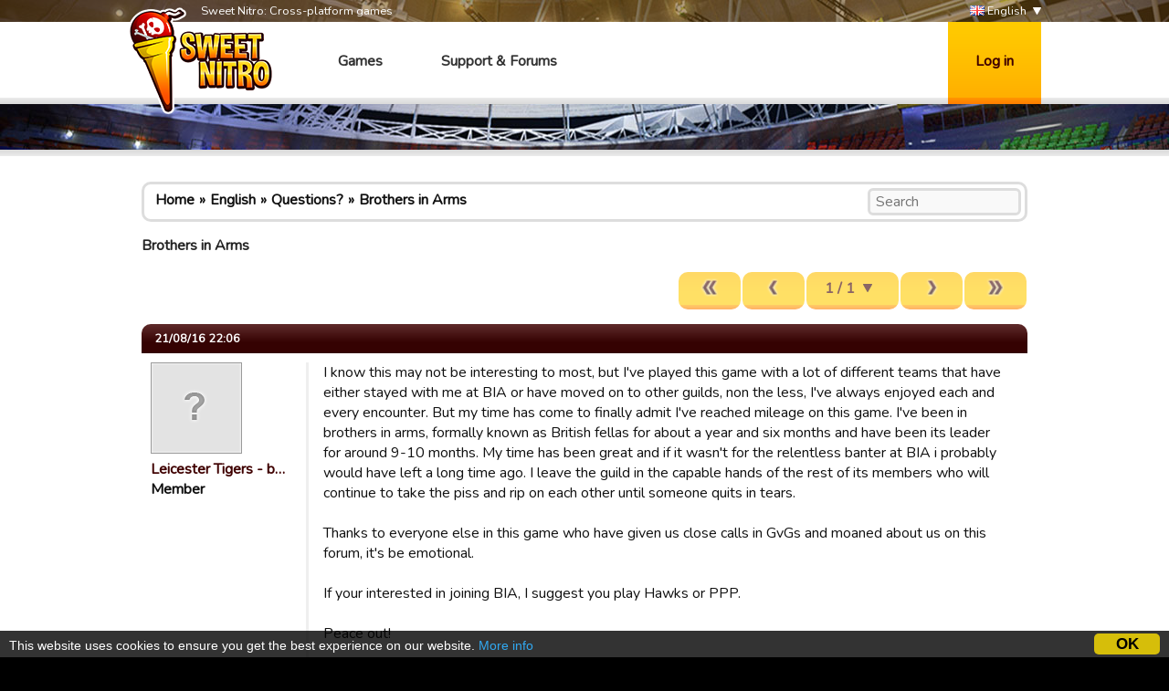

--- FILE ---
content_type: text/html; charset=utf-8
request_url: https://www.google.com/recaptcha/api2/aframe
body_size: 266
content:
<!DOCTYPE HTML><html><head><meta http-equiv="content-type" content="text/html; charset=UTF-8"></head><body><script nonce="5NakC9IoZ7qMo3_8Lytidw">/** Anti-fraud and anti-abuse applications only. See google.com/recaptcha */ try{var clients={'sodar':'https://pagead2.googlesyndication.com/pagead/sodar?'};window.addEventListener("message",function(a){try{if(a.source===window.parent){var b=JSON.parse(a.data);var c=clients[b['id']];if(c){var d=document.createElement('img');d.src=c+b['params']+'&rc='+(localStorage.getItem("rc::a")?sessionStorage.getItem("rc::b"):"");window.document.body.appendChild(d);sessionStorage.setItem("rc::e",parseInt(sessionStorage.getItem("rc::e")||0)+1);localStorage.setItem("rc::h",'1768819949079');}}}catch(b){}});window.parent.postMessage("_grecaptcha_ready", "*");}catch(b){}</script></body></html>